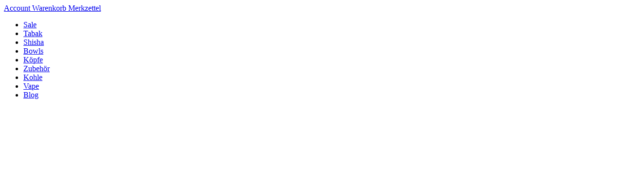

--- FILE ---
content_type: text/html; charset=UTF-8
request_url: https://wolke7shishashop.de/widgets/menu/offcanvas
body_size: 534
content:

    <div class="navigation-offcanvas-container js-navigation-offcanvas">
        <div class="navigation-offcanvas-overlay-content js-navigation-offcanvas-overlay-content">
                            <div class="userActionsOffcanvas">
    <a class="actionElement"
       href="/account/login"
       title="Anmelden"
       aria-label="Anmelden">
            <span class="title">
                <i class="fa-regular fa-user" aria-hidden="true"></i>Account
            </span>

        <span class="icon">
<i class="fa-regular fa-angle-right" aria-hidden="true"></i>
            </span>
    </a>

    <a class="actionElement"
       href="/checkout/cart"
       title="Warenkorb"
       aria-label="Warenkorb">
            <span class="title">
                <i class="fa-regular fa-cart-shopping" aria-hidden="true"></i>Warenkorb
            </span>

        <span class="icon">
<i class="fa-regular fa-angle-right" aria-hidden="true"></i>
            </span>
    </a>

    <a class="actionElement"
       href="/wishlist"
       title="Wunschliste"
       aria-label="Wunschliste">
            <span class="title">
                <i class="fa-regular fa-heart" aria-hidden="true"></i>Merkzettel
            </span>

        <span class="icon">
<i class="fa-regular fa-angle-right" aria-hidden="true"></i>
            </span>
    </a>
</div>            
            <ul class="list-unstyled navigation-offcanvas-list">
                                                    
    <li class="navigation-offcanvas-list-item">
                    <a class="navigation-offcanvas-link nav-item nav-link"
               href="https://wolke7shishashop.de/Sale/"
                               itemprop="url"
                               title="Sale">
                                    <span itemprop="name">Sale</span>
                                                </a>
            </li>
                                    
    <li class="navigation-offcanvas-list-item">
                    <a class="navigation-offcanvas-link nav-item nav-link js-navigation-offcanvas-link"
               href="https://wolke7shishashop.de/Tabak/"
                                    data-href="/widgets/menu/offcanvas?navigationId=018ab4b3bac27002a8ad995322e022a5"
                               itemprop="url"
                               title="Tabak">
                                    <span itemprop="name">Tabak</span>
                                                <span class="navigation-offcanvas-link-icon js-navigation-offcanvas-loading-icon">
        <i class="fa-regular fa-angle-right"></i>
    </span>
                                                </a>
            </li>
                                    
    <li class="navigation-offcanvas-list-item">
                    <a class="navigation-offcanvas-link nav-item nav-link js-navigation-offcanvas-link"
               href="https://wolke7shishashop.de/Shisha/"
                                    data-href="/widgets/menu/offcanvas?navigationId=018ab4b28b527244a4c0d7c6138be65f"
                               itemprop="url"
                               title="Shisha">
                                    <span itemprop="name">Shisha</span>
                                                <span class="navigation-offcanvas-link-icon js-navigation-offcanvas-loading-icon">
        <i class="fa-regular fa-angle-right"></i>
    </span>
                                                </a>
            </li>
                                    
    <li class="navigation-offcanvas-list-item">
                    <a class="navigation-offcanvas-link nav-item nav-link"
               href="https://wolke7shishashop.de/Bowls/"
                               itemprop="url"
                               title="Bowls">
                                    <span itemprop="name">Bowls</span>
                                                </a>
            </li>
                                    
    <li class="navigation-offcanvas-list-item">
                    <a class="navigation-offcanvas-link nav-item nav-link js-navigation-offcanvas-link"
               href="https://wolke7shishashop.de/Koepfe/"
                                    data-href="/widgets/menu/offcanvas?navigationId=018ab4b0573571939c322de2e6e74112"
                               itemprop="url"
                               title="Köpfe">
                                    <span itemprop="name">Köpfe</span>
                                                <span class="navigation-offcanvas-link-icon js-navigation-offcanvas-loading-icon">
        <i class="fa-regular fa-angle-right"></i>
    </span>
                                                </a>
            </li>
                                    
    <li class="navigation-offcanvas-list-item">
                    <a class="navigation-offcanvas-link nav-item nav-link js-navigation-offcanvas-link"
               href="https://wolke7shishashop.de/Zubehoer/"
                                    data-href="/widgets/menu/offcanvas?navigationId=018ab4b6244f7325b6123e881990a2d0"
                               itemprop="url"
                               title="Zubehör">
                                    <span itemprop="name">Zubehör</span>
                                                <span class="navigation-offcanvas-link-icon js-navigation-offcanvas-loading-icon">
        <i class="fa-regular fa-angle-right"></i>
    </span>
                                                </a>
            </li>
                                    
    <li class="navigation-offcanvas-list-item">
                    <a class="navigation-offcanvas-link nav-item nav-link js-navigation-offcanvas-link"
               href="https://wolke7shishashop.de/Kohle/"
                                    data-href="/widgets/menu/offcanvas?navigationId=018ab4b034dc7171b0f9d776ee455c80"
                               itemprop="url"
                               title="Kohle">
                                    <span itemprop="name">Kohle</span>
                                                <span class="navigation-offcanvas-link-icon js-navigation-offcanvas-loading-icon">
        <i class="fa-regular fa-angle-right"></i>
    </span>
                                                </a>
            </li>
                                    
    <li class="navigation-offcanvas-list-item">
                    <a class="navigation-offcanvas-link nav-item nav-link js-navigation-offcanvas-link"
               href="https://wolke7shishashop.de/Vape/"
                                    data-href="/widgets/menu/offcanvas?navigationId=018ab4b58b6471b8a58a7de2e1f56491"
                               itemprop="url"
                               title="Vape">
                                    <span itemprop="name">Vape</span>
                                                <span class="navigation-offcanvas-link-icon js-navigation-offcanvas-loading-icon">
        <i class="fa-regular fa-angle-right"></i>
    </span>
                                                </a>
            </li>
                                    
    <li class="navigation-offcanvas-list-item">
                    <a class="navigation-offcanvas-link nav-item nav-link"
               href="https://wolke7shishashop.de/Blog/"
                               itemprop="url"
                               title="Blog">
                                    <span itemprop="name">Blog</span>
                                                </a>
            </li>
                            </ul>
        </div>
    </div>
